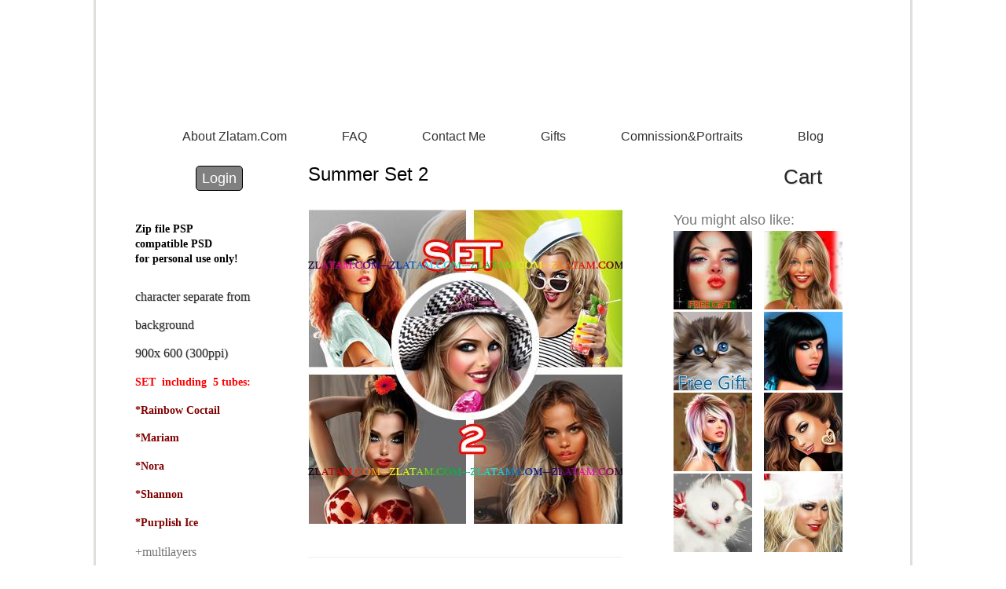

--- FILE ---
content_type: text/html; charset=utf-8
request_url: https://zlatam.com/product/summer-set-2
body_size: 10561
content:
<!DOCTYPE html PUBLIC "-//W3C//DTD XHTML+RDFa 1.0//EN"
  "http://www.w3.org/MarkUp/DTD/xhtml-rdfa-1.dtd">
<html xmlns="http://www.w3.org/1999/xhtml" xml:lang="en" version="XHTML+RDFa 1.0" dir="ltr"
  xmlns:og="http://ogp.me/ns#"
  xmlns:article="http://ogp.me/ns/article#"
  xmlns:book="http://ogp.me/ns/book#"
  xmlns:profile="http://ogp.me/ns/profile#"
  xmlns:video="http://ogp.me/ns/video#"
  xmlns:product="http://ogp.me/ns/product#"
  xmlns:content="http://purl.org/rss/1.0/modules/content/"
  xmlns:dc="http://purl.org/dc/terms/"
  xmlns:foaf="http://xmlns.com/foaf/0.1/"
  xmlns:rdfs="http://www.w3.org/2000/01/rdf-schema#"
  xmlns:sioc="http://rdfs.org/sioc/ns#"
  xmlns:sioct="http://rdfs.org/sioc/types#"
  xmlns:skos="http://www.w3.org/2004/02/skos/core#"
  xmlns:xsd="http://www.w3.org/2001/XMLSchema#">

<head profile="http://www.w3.org/1999/xhtml/vocab">
  <meta http-equiv="Content-Type" content="text/html; charset=utf-8" />
<meta property="fb:app_id" content="1594504180575102" />
<link rel="shortcut icon" href="https://zlatam.com/sites/default/files/favicon.ico" type="image/vnd.microsoft.icon" />
<meta name="description" content="Zip file PSP compatible PSD for personal use only!" />
<meta name="generator" content="Drupal 7 (http://drupal.org)" />
<link rel="canonical" href="https://zlatam.com/product/summer-set-2" />
<link rel="shortlink" href="https://zlatam.com/node/477" />
<meta property="og:site_name" content="zlatam.com" />
<meta property="og:type" content="article" />
<meta property="og:url" content="https://zlatam.com/product/summer-set-2" />
<meta property="og:title" content="Summer Set 2" />
<meta property="og:description" content="Zip file PSP compatible PSD for personal use only!" />
<meta property="og:updated_time" content="2018-07-05T20:45:10+04:00" />
<meta property="article:published_time" content="2017-08-06T20:11:36+04:00" />
<meta property="article:modified_time" content="2018-07-05T20:45:10+04:00" />
<meta name="dcterms.title" content="Summer Set 2" />
<meta name="dcterms.creator" content="zlatadmin" />
<meta name="dcterms.description" content="Zip file PSP compatible PSD for personal use only!" />
<meta name="dcterms.date" content="2017-08-06T20:11+04:00" />
<meta name="dcterms.type" content="Text" />
<meta name="dcterms.format" content="text/html" />
<meta name="dcterms.identifier" content="https://zlatam.com/product/summer-set-2" />
<meta name="dcterms.language" content="en" />

<!-- Facebook Pixel Code -->
<script>
!function(f,b,e,v,n,t,s){if(f.fbq)return;n=f.fbq=function(){n.callMethod?
n.callMethod.apply(n,arguments):n.queue.push(arguments)};if(!f._fbq)f._fbq=n;
n.push=n;n.loaded=!0;n.version='2.0';n.queue=[];t=b.createElement(e);t.async=!0;
t.src=v;s=b.getElementsByTagName(e)[0];s.parentNode.insertBefore(t,s)}(window,
document,'script','//connect.facebook.net/en_US/fbevents.js');

fbq('init', '998801100251651');
fbq('track', 'PageView');
fbq('track', 'ViewContent', {"content_type":"product","content_ids":"477"});
</script>
<noscript><img height='1' width='1' style='display:none' src='https://www.facebook.com/tr?id=998801100251651&ev=PageView&noscript=1' /></noscript>
<!-- End Facebook Pixel Code -->
  <title>Summer Set 2 | zlatam.com</title>
  <style type="text/css" media="all">
@import url("https://zlatam.com/modules/system/system.base.css?r3g1pf");
@import url("https://zlatam.com/modules/system/system.menus.css?r3g1pf");
@import url("https://zlatam.com/modules/system/system.messages.css?r3g1pf");
@import url("https://zlatam.com/modules/system/system.theme.css?r3g1pf");
</style>
<style type="text/css" media="all">
@import url("https://zlatam.com/modules/comment/comment.css?r3g1pf");
@import url("https://zlatam.com/modules/field/theme/field.css?r3g1pf");
@import url("https://zlatam.com/modules/node/node.css?r3g1pf");
@import url("https://zlatam.com/modules/poll/poll.css?r3g1pf");
@import url("https://zlatam.com/modules/search/search.css?r3g1pf");
@import url("https://zlatam.com/sites/all/modules/ubercart/uc_file/uc_file.css?r3g1pf");
@import url("https://zlatam.com/sites/all/modules/ubercart/uc_order/uc_order.css?r3g1pf");
@import url("https://zlatam.com/sites/all/modules/ubercart/uc_product/uc_product.css?r3g1pf");
@import url("https://zlatam.com/sites/all/modules/ubercart/uc_store/uc_store.css?r3g1pf");
@import url("https://zlatam.com/modules/user/user.css?r3g1pf");
@import url("https://zlatam.com/sites/all/modules/views/css/views.css?r3g1pf");
@import url("https://zlatam.com/sites/all/modules/ckeditor/css/ckeditor.css?r3g1pf");
</style>
<style type="text/css" media="all">
@import url("https://zlatam.com/sites/all/modules/colorbox/styles/default/colorbox_style.css?r3g1pf");
@import url("https://zlatam.com/sites/all/modules/ctools/css/ctools.css?r3g1pf");
@import url("https://zlatam.com/sites/all/modules/dhtml_menu/dhtml_menu.css?r3g1pf");
@import url("https://zlatam.com/sites/all/modules/galleryformatter/gallerystyles/greenarrows/greenarrows.css?r3g1pf");
@import url("https://zlatam.com/sites/all/modules/galleryformatter/theme/galleryformatter.css?r3g1pf");
</style>
<style type="text/css" media="all">
<!--/*--><![CDATA[/*><!--*/
.page-node-477 h1.title{color:#000000 !important;}

/*]]>*/-->
</style>
<style type="text/css" media="all">
@import url("https://zlatam.com/sites/all/modules/hybridauth/css/hybridauth.css?r3g1pf");
@import url("https://zlatam.com/sites/all/modules/hybridauth/css/hybridauth.modal.css?r3g1pf");
@import url("https://zlatam.com/sites/all/modules/hybridauth/plugins/icon_pack/hybridauth_32/hybridauth_32.css?r3g1pf");
</style>
<style type="text/css" media="all">
@import url("https://zlatam.com/sites/all/themes/zlata/css/layout.css?r3g1pf");
@import url("https://zlatam.com/sites/all/themes/zlata/css/style.css?r3g1pf");
@import url("https://zlatam.com/sites/all/themes/zlata/css/colors.css?r3g1pf");
</style>

<!--[if lte IE 7]>
<link type="text/css" rel="stylesheet" href="https://zlatam.com/sites/all/themes/zlata/css/ie.css?r3g1pf" media="all" />
<![endif]-->

<!--[if IE 6]>
<link type="text/css" rel="stylesheet" href="https://zlatam.com/sites/all/themes/zlata/css/ie6.css?r3g1pf" media="all" />
<![endif]-->
  <script type="text/javascript" src="https://zlatam.com/misc/jquery.js?v=1.4.4"></script>
<script type="text/javascript" src="https://zlatam.com/misc/jquery.once.js?v=1.2"></script>
<script type="text/javascript" src="https://zlatam.com/misc/drupal.js?r3g1pf"></script>
<script type="text/javascript" src="https://zlatam.com/misc/jquery.cookie.js?v=1.0"></script>
<script type="text/javascript" src="https://zlatam.com/sites/all/modules/admin_menu/admin_devel/admin_devel.js?r3g1pf"></script>
<script type="text/javascript" src="https://zlatam.com/sites/all/modules/fb_likebox/fb_likebox.js?r3g1pf"></script>
<script type="text/javascript" src="https://zlatam.com/sites/all/modules/ubercart/uc_cart/uc_cart_fix.js?r3g1pf"></script>
<script type="text/javascript" src="https://zlatam.com/sites/all/modules/ubercart/uc_file/uc_file.js?r3g1pf"></script>
<script type="text/javascript" src="https://zlatam.com/sites/all/libraries/colorbox/jquery.colorbox-min.js?r3g1pf"></script>
<script type="text/javascript" src="https://zlatam.com/sites/all/modules/colorbox/js/colorbox.js?r3g1pf"></script>
<script type="text/javascript" src="https://zlatam.com/sites/all/modules/colorbox/styles/default/colorbox_style.js?r3g1pf"></script>
<script type="text/javascript" src="https://zlatam.com/sites/all/modules/dhtml_menu/dhtml_menu.js?r3g1pf"></script>
<script type="text/javascript" src="https://zlatam.com/sites/all/modules/galleryformatter/theme/infiniteCarousel.js?r3g1pf"></script>
<script type="text/javascript" src="https://zlatam.com/sites/all/modules/galleryformatter/theme/galleryformatter.js?r3g1pf"></script>
<script type="text/javascript" src="https://zlatam.com/sites/all/modules/google_analytics/googleanalytics.js?r3g1pf"></script>
<script type="text/javascript">
<!--//--><![CDATA[//><!--
(function(i,s,o,g,r,a,m){i["GoogleAnalyticsObject"]=r;i[r]=i[r]||function(){(i[r].q=i[r].q||[]).push(arguments)},i[r].l=1*new Date();a=s.createElement(o),m=s.getElementsByTagName(o)[0];a.async=1;a.src=g;m.parentNode.insertBefore(a,m)})(window,document,"script","//www.google-analytics.com/analytics.js","ga");ga("create", "UA-47978519-1", {"cookieDomain":"auto"});ga("send", "pageview");
//--><!]]>
</script>
<script type="text/javascript" src="https://zlatam.com/sites/all/modules/hybridauth/js/hybridauth.modal.js?r3g1pf"></script>
<script type="text/javascript" src="https://zlatam.com/sites/all/modules/hybridauth/js/hybridauth.onclick.js?r3g1pf"></script>
<script type="text/javascript" src="https://zlatam.com/sites/all/themes/zlata/zlt.js?r3g1pf"></script>
<script type="text/javascript">
<!--//--><![CDATA[//><!--
jQuery.extend(Drupal.settings, {"basePath":"\/","pathPrefix":"","ajaxPageState":{"theme":"zlata","theme_token":"Y2Sb5NaO2mQUQ2j6vb6Jb3GmgTpLiuymOO1LcTApGW0","js":{"misc\/jquery.js":1,"misc\/jquery.once.js":1,"misc\/drupal.js":1,"misc\/jquery.cookie.js":1,"sites\/all\/modules\/admin_menu\/admin_devel\/admin_devel.js":1,"sites\/all\/modules\/fb_likebox\/fb_likebox.js":1,"sites\/all\/modules\/ubercart\/uc_cart\/uc_cart_fix.js":1,"sites\/all\/modules\/ubercart\/uc_file\/uc_file.js":1,"sites\/all\/libraries\/colorbox\/jquery.colorbox-min.js":1,"sites\/all\/modules\/colorbox\/js\/colorbox.js":1,"sites\/all\/modules\/colorbox\/styles\/default\/colorbox_style.js":1,"sites\/all\/modules\/dhtml_menu\/dhtml_menu.js":1,"sites\/all\/modules\/galleryformatter\/theme\/infiniteCarousel.js":1,"sites\/all\/modules\/galleryformatter\/theme\/galleryformatter.js":1,"sites\/all\/modules\/google_analytics\/googleanalytics.js":1,"0":1,"sites\/all\/modules\/hybridauth\/js\/hybridauth.modal.js":1,"sites\/all\/modules\/hybridauth\/js\/hybridauth.onclick.js":1,"sites\/all\/themes\/zlata\/zlt.js":1},"css":{"modules\/system\/system.base.css":1,"modules\/system\/system.menus.css":1,"modules\/system\/system.messages.css":1,"modules\/system\/system.theme.css":1,"modules\/comment\/comment.css":1,"modules\/field\/theme\/field.css":1,"modules\/node\/node.css":1,"modules\/poll\/poll.css":1,"modules\/search\/search.css":1,"sites\/all\/modules\/ubercart\/uc_file\/uc_file.css":1,"sites\/all\/modules\/ubercart\/uc_order\/uc_order.css":1,"sites\/all\/modules\/ubercart\/uc_product\/uc_product.css":1,"sites\/all\/modules\/ubercart\/uc_store\/uc_store.css":1,"modules\/user\/user.css":1,"sites\/all\/modules\/views\/css\/views.css":1,"sites\/all\/modules\/ckeditor\/css\/ckeditor.css":1,"sites\/all\/modules\/colorbox\/styles\/default\/colorbox_style.css":1,"sites\/all\/modules\/ctools\/css\/ctools.css":1,"sites\/all\/modules\/dhtml_menu\/dhtml_menu.css":1,"sites\/all\/modules\/galleryformatter\/gallerystyles\/greenarrows\/greenarrows.css":1,"sites\/all\/modules\/galleryformatter\/theme\/galleryformatter.css":1,"0":1,"sites\/all\/modules\/hybridauth\/css\/hybridauth.css":1,"sites\/all\/modules\/hybridauth\/css\/hybridauth.modal.css":1,"sites\/all\/modules\/hybridauth\/plugins\/icon_pack\/hybridauth_32\/hybridauth_32.css":1,"sites\/all\/themes\/zlata\/css\/layout.css":1,"sites\/all\/themes\/zlata\/css\/style.css":1,"sites\/all\/themes\/zlata\/css\/colors.css":1,"sites\/all\/themes\/zlata\/css\/ie.css":1,"sites\/all\/themes\/zlata\/css\/ie6.css":1}},"colorbox":{"opacity":"0.85","current":"{current} of {total}","previous":"\u00ab Prev","next":"Next \u00bb","close":"Close","maxWidth":"98%","maxHeight":"98%","fixed":true,"mobiledetect":true,"mobiledevicewidth":"480px"},"dhtmlMenu":{"nav":"bullet","animation":{"effects":{"height":"height","opacity":"opacity","width":0},"speed":"500"},"effects":{"siblings":"close-same-tree","children":"none","remember":""},"filter":{"type":"blacklist","list":{"main-menu":0,"management":0,"menu-category":0,"navigation":0,"shortcut-set-1":0,"user-menu":0}}},"googleanalytics":{"trackOutbound":1,"trackMailto":1,"trackDownload":1,"trackDownloadExtensions":"7z|aac|arc|arj|asf|asx|avi|bin|csv|doc(x|m)?|dot(x|m)?|exe|flv|gif|gz|gzip|hqx|jar|jpe?g|js|mp(2|3|4|e?g)|mov(ie)?|msi|msp|pdf|phps|png|ppt(x|m)?|pot(x|m)?|pps(x|m)?|ppam|sld(x|m)?|thmx|qtm?|ra(m|r)?|sea|sit|tar|tgz|torrent|txt|wav|wma|wmv|wpd|xls(x|m|b)?|xlt(x|m)|xlam|xml|z|zip","trackColorbox":1},"urlIsAjaxTrusted":{"\/product\/summer-set-2":true}});
//--><!]]>
</script>
</head>
<body class="html not-front not-logged-in one-sidebar sidebar-first page-node page-node- page-node-477 node-type-product uc-product-node" >
  <div id="skip-link">
    <a href="#main-content" class="element-invisible element-focusable">Skip to main content</a>
  </div>
    <div id="page-wrapper"><div id="page">

  <div id="header" class="with-secondary-menu"><div class="section clearfix">

          
          <a href="/" title="Home" rel="home" id="logo">
        <!-- img src="https://zlatam.com/sites/default/files/ZLATA-logo.jpg" alt="Home" / -->
      </a>
    


          <div id="main-menu" class="navigation">
        <h2 class="element-invisible">Main menu</h2><ul id="main-menu-links" class="links clearfix"><li class="menu-528 first"><a href="/about">About Zlatam.com</a></li>
<li class="menu-530"><a href="/faq">FAQ</a></li>
<li class="menu-521"><a href="/contact" title="">Contact Me</a></li>
<li class="menu-593"><a href="/certificates">Gifts</a></li>
<li class="menu-529"><a href="/news" title="">Comnission&amp;Portraits</a></li>
<li class="menu-1262 last"><a href="/blog">Blog</a></li>
</ul>      </div> <!-- /#main-menu -->
    
    
  </div></div> <!-- /.section, /#header -->



  <div id="main-wrapper" class="clearfix"><div id="main" class="clearfix">

          <div style="width: 100%; clear: both; float: left;">
              <div class="tp_first"><div style="padding-left: 50px;">

                  <div class="hybridauth-widget-wrapper"><div class="item-list"><h3>Or log in with...</h3><ul class="hybridauth-widget"><li class="first"><a href="/hybridauth/window/Facebook?destination=node/477&amp;destination_error=node/477" title="Facebook" class="hybridauth-widget-provider hybridauth-onclick-current" rel="nofollow" data-hybridauth-provider="Facebook" data-hybridauth-url="/hybridauth/window/Facebook?destination=node/477&amp;destination_error=node/477" data-ajax="false" data-hybridauth-width="800" data-hybridauth-height="500"><span class="hybridauth-icon facebook hybridauth-icon-hybridauth-32 hybridauth-facebook hybridauth-facebook-hybridauth-32" title="Facebook"><span class="element-invisible">Login with Facebook</span></span>
</a></li>
<li class="last"><a href="/hybridauth/window/Google?destination=node/477&amp;destination_error=node/477" title="Google" class="hybridauth-widget-provider hybridauth-onclick-current" rel="nofollow" data-hybridauth-provider="Google" data-hybridauth-url="/hybridauth/window/Google?destination=node/477&amp;destination_error=node/477" data-ajax="false" data-hybridauth-width="800" data-hybridauth-height="500"><span class="hybridauth-icon google hybridauth-icon-hybridauth-32 hybridauth-google hybridauth-google-hybridauth-32" title="Google"><span class="element-invisible">Login with Google</span></span>
</a></li>
</ul></div></div>
<a href="/user" class="tp_login">Login</a>
              </div></div>
              <div class="tp_center"><div>

                  <div class="title_head">
                      
                                                                                  <h1 class="title" id="page-title">
                                  Summer Set 2                              </h1>
                                                    
                                        </div>

              </div></div>
              <div class="tp_right"><div class="tp_cart">
                      <a href="/cart">Cart</a>
                  </div></div>
          </div>




          <div id="sidebar-first" class="column sidebar"><div class="section">
          <div class="region region-sidebar-first">
    <div id="block-fieldblock-node-product-default-body" class="block block-fieldblock">

    
  <div class="content">
    <div class="field field-name-body field-type-text-with-summary field-label-hidden"><div class="field-items"><div class="field-item even" property="content:encoded"><p><span style="color:#000000"><strong><span style="font-size:14px"><span style="font-family:georgia,serif">Zip file PSP<br />
compatible PSD<br />
for personal use only!</span></span></strong></span></p>
<h2><span style="font-size:16px"><span style="font-family:georgia,serif">character separate from<br />
background<br />
900x 600 (300ppi)</span></span></h2>
<p><span style="color:#FF0000"><strong><span style="font-size:14px"><span style="font-family:georgia,serif">SET  including  5 tubes:</span></span></strong></span></p>
<p><strong><span style="color:#800000"><span style="font-size:14px"><span style="font-family:georgia,serif">*Rainbow Coctail</span></span></span></strong></p>
<p><strong><span style="color:#800000"><span style="font-size:14px"><span style="font-family:georgia,serif">*Mariam</span></span></span></strong></p>
<p><strong><span style="color:#800000"><span style="font-size:14px"><span style="font-family:georgia,serif">*Nora</span></span></span></strong></p>
<p><strong><span style="color:#800000"><span style="font-size:14px"><span style="font-family:georgia,serif">*Shannon</span></span></span></strong></p>
<p><strong><span style="color:#800000"><span style="font-size:14px"><span style="font-family:georgia,serif">*Purplish Ice </span></span></span></strong></p>
<p><span style="font-size:16px"><span style="font-family:georgia,serif">+multilayers</span></span></p>
<p><span style="font-size:16px"><span style="font-family:georgia,serif">+close up</span></span></p>
<p><strong><span style="font-family:georgia,serif"><span style="color:#800000">Copyrights:</span><br />
©Zlata_M</span></strong></p>
<p><strong><span style="font-family:georgia,serif"><a href="http://www.zlatam.com">www.zlatam.com</a></span></strong></p>
</div></div></div>  </div>
</div>
<div id="block-block-2" class="block block-block">

    
  <div class="content">
    <p><a href="http://zlatam.com/certificates" target="_blank">                                    </a><a href="http://zlatam.com/certificates" target="_blank">        <img alt="" src="/sites/default/files/GiftBanner2.png" style="height:144px; width:183px" /></a><a href="http://zlatam.com/news" target="_blank"><img alt="" src="/sites/default/files/bannerExcl2.png" style="height:200px; width:180px" /></a><a href="http://zlatam.com/faq" target="_blank"> </a><a href="http://zlatam.com/faq" target="_blank"><img alt="" src="/sites/default/files/LicenseBaner2.png" style="height:45px; width:180px" /></a><a href="https://www.facebook.com/zlatapsptubes" target="_blank"><img alt="Beautiful Facebook logo icon social media PNG - Similar PNG" src="https://image.similarpng.com/very-thumbnail/2020/04/Beautiful-Facebook-logo-icon-social-media-png.png" style="height:81px; width:81px" /></a><a href="https://www.instagram.com/artist_zlata_m/" target="_blank"><img alt="Beautiful Instagram logo social media icon PNG - Similar PNG" src="https://image.similarpng.com/very-thumbnail/2020/04/Beautiful-Instagram-logo-icon-social-media-png.png" style="height:81px; width:81px" /></a></p>
  </div>
</div>
  </div>
      </div></div> <!-- /.section, /#sidebar-first -->
    
    <div id="content" class="column"><div class="section">
      
            
            
            
            <a id="main-content"></a>


              <div class="tabs">
                  </div>
                          <div class="region region-content">
    <div id="block-system-main" class="block block-system">

    
  <div class="content">
    <div id="node-477" class="node node-product node-full clearfix" about="/product/summer-set-2" typeof="sioc:Item foaf:Document">

      <span property="dc:title" content="Summer Set 2" class="rdf-meta element-hidden"></span>
  
  <div class="content clearfix">
    <div style="width: 300px; float: right;"><h2 style="margin-top: 0;">You might also like:</h2><div style='float: left; margin-right: 15px;'><a href="/product/winter-kiss"><img src='https://zlatam.com/sites/default/files/styles/uc_product_list/public/WinterKiss-1.jpg?itok=Snn2DMio' /></a></div><div style='float: left; margin-right: 15px;'><a href="/product/watermelon"><img src='https://zlatam.com/sites/default/files/styles/uc_product_list/public/Watermelon-1.jpg?itok=Xr5w18On' /></a></div><div style='float: left; margin-right: 15px;'><a href="/product/sweet-kitty"><img src='https://zlatam.com/sites/default/files/styles/uc_product_list/public/SweetKitty_Free-4_0.jpg?itok=q6DGQLq6' /></a></div><div style='float: left; margin-right: 15px;'><a href="/product/rosa"><img src='https://zlatam.com/sites/default/files/styles/uc_product_list/public/Rosa-1.jpg?itok=4Z103Lhq' /></a></div><div style='float: left; margin-right: 15px;'><a href="/product/valerie"><img src='https://zlatam.com/sites/default/files/styles/uc_product_list/public/Valerie-1_0.jpg?itok=4Zwo5sFE' /></a></div><div style='float: left; margin-right: 15px;'><a href="/product/secret-passion"><img src='https://zlatam.com/sites/default/files/styles/uc_product_list/public/SecretPassion-1.jpg?itok=s3Xd1c_Q' /></a></div><div style='float: left; margin-right: 15px;'><a href="/product/kitty-sisi"><img src='https://zlatam.com/sites/default/files/styles/uc_product_list/public/KittySisi-1.jpg?itok=cZnb9JyH' /></a></div><div style='float: left; margin-right: 15px;'><a href="/product/taylor"><img src='https://zlatam.com/sites/default/files/styles/uc_product_list/public/Taylor-1.jpg?itok=kx6kka9V' /></a></div><br><br></div><div class="field field-name-uc-product-image field-type-image field-label-hidden"><div class="field-items"><div class="field-item even"><div class="galleryformatter galleryview galleryformatter-greenarrows">
  <div class="gallery-slides" style="width: 400px; height: 400px;">
    <div class="gallery-frame">
      <ul>
              <li class="gallery-slide" id="slide-0-uc_product_image-477">
          <img typeof="foaf:Image" src="https://zlatam.com/sites/default/files/styles/galleryformatter_slide/public/SET2.jpg?itok=qg5wlwqE" width="400" height="400" alt="" title="Summer Set 2 image 1" />                  </li>
              <li class="gallery-slide" id="slide-1-uc_product_image-477">
          <img typeof="foaf:Image" src="https://zlatam.com/sites/default/files/styles/galleryformatter_slide/public/RainbowCoctail-2_0.jpg?itok=pTSAZalm" width="400" height="400" alt="" title="Summer Set 2 image 2" />                  </li>
              <li class="gallery-slide" id="slide-2-uc_product_image-477">
          <img typeof="foaf:Image" src="https://zlatam.com/sites/default/files/styles/galleryformatter_slide/public/Mariyam-2_0.jpg?itok=WgURt9l6" width="400" height="400" alt="" title="Summer Set 2 image 3" />                  </li>
              <li class="gallery-slide" id="slide-3-uc_product_image-477">
          <img typeof="foaf:Image" src="https://zlatam.com/sites/default/files/styles/galleryformatter_slide/public/Shannon-2_0.jpg?itok=dFZQKKLa" width="400" height="400" alt="" title="Summer Set 2 image 4" />                  </li>
              <li class="gallery-slide" id="slide-4-uc_product_image-477">
          <img typeof="foaf:Image" src="https://zlatam.com/sites/default/files/styles/galleryformatter_slide/public/Nora-2_1.jpg?itok=nrLcM9TU" width="400" height="400" alt="" title="Summer Set 2 image 5" />                  </li>
              <li class="gallery-slide" id="slide-5-uc_product_image-477">
          <img typeof="foaf:Image" src="https://zlatam.com/sites/default/files/styles/galleryformatter_slide/public/PurplishIce-2_2.jpg?itok=Z6NoRENO" width="400" height="400" alt="" title="Summer Set 2 image 6" />                  </li>
            </ul>
    </div>
  </div>
    <div class="gallery-thumbs" style="width: 400px;">
    <div class="wrapper">
      <ul>
                  <li class="slide-0" style="width: 50px;"><a href="#slide-0-uc_product_image-477"><img typeof="foaf:Image" src="https://zlatam.com/sites/default/files/styles/galleryformatter_thumb/public/SET2.jpg?itok=nIIJeT_W" width="50" height="50" alt="" title="Summer Set 2 image 1" /></a></li>
                  <li class="slide-1" style="width: 50px;"><a href="#slide-1-uc_product_image-477"><img typeof="foaf:Image" src="https://zlatam.com/sites/default/files/styles/galleryformatter_thumb/public/RainbowCoctail-2_0.jpg?itok=-YMwxa44" width="50" height="50" alt="" title="Summer Set 2 image 2" /></a></li>
                  <li class="slide-2" style="width: 50px;"><a href="#slide-2-uc_product_image-477"><img typeof="foaf:Image" src="https://zlatam.com/sites/default/files/styles/galleryformatter_thumb/public/Mariyam-2_0.jpg?itok=1ll5xKew" width="50" height="50" alt="" title="Summer Set 2 image 3" /></a></li>
                  <li class="slide-3" style="width: 50px;"><a href="#slide-3-uc_product_image-477"><img typeof="foaf:Image" src="https://zlatam.com/sites/default/files/styles/galleryformatter_thumb/public/Shannon-2_0.jpg?itok=cMBVSsw5" width="50" height="50" alt="" title="Summer Set 2 image 4" /></a></li>
                  <li class="slide-4" style="width: 50px;"><a href="#slide-4-uc_product_image-477"><img typeof="foaf:Image" src="https://zlatam.com/sites/default/files/styles/galleryformatter_thumb/public/Nora-2_1.jpg?itok=korWU1af" width="50" height="50" alt="" title="Summer Set 2 image 5" /></a></li>
                  <li class="slide-5" style="width: 50px;"><a href="#slide-5-uc_product_image-477"><img typeof="foaf:Image" src="https://zlatam.com/sites/default/files/styles/galleryformatter_thumb/public/PurplishIce-2_2.jpg?itok=TglUi6fN" width="50" height="50" alt="" title="Summer Set 2 image 6" /></a></li>
              </ul>
    </div>
  </div>
  </div>
</div></div></div><div class="add-to-cart"><form action="/product/summer-set-2" method="post" id="uc-product-add-to-cart-form-477" accept-charset="UTF-8"><div><input type="hidden" name="qty" value="1" />
<input type="hidden" name="form_build_id" value="form-pWt1x3jocMqPaueswIJ-vD6LTOkTqRpwPNaCTAczpxU" />
<input type="hidden" name="form_id" value="uc_product_add_to_cart_form_477" />
<div class="form-actions form-wrapper" id="edit-actions"><input class="node-add-to-cart form-submit" type="submit" id="edit-submit-477" name="op" value="Add to cart" /></div></div></form></div><div  class="product-info sell-price"><span class="uc-price-label">Price:</span> <span class="uc-price">$7.50</span></div><div id="fb-root"></div>
<script>(function(d, s, id) {
  var js, fjs = d.getElementsByTagName(s)[0];
  if (d.getElementById(id)) {return;}
  js = d.createElement(s); js.id = id;
  js.src = "//connect.facebook.net/en_US/all.js#xfbml=1";
  fjs.parentNode.insertBefore(js, fjs);
}(document, "script", "facebook-jssdk"));</script>
<div class="fb-comments" data-href="https://zlatam.com/product/summer-set-2" data-num-posts="15" data-width="620" data-colorscheme="light"></div>  </div>

  
      <div class="link-wrapper">
      <ul class="links inline"><li class="comment_forbidden first last"></li>
</ul>    </div>
  
  
</div>
  </div>
</div>
<div id="block-block-4" class="block block-block">

    
  <div class="content">
    <!-- Facebook Pixel Code -->
<script>
!function(f,b,e,v,n,t,s){if(f.fbq)return;n=f.fbq=function(){n.callMethod?
n.callMethod.apply(n,arguments):n.queue.push(arguments)};if(!f._fbq)f._fbq=n;
n.push=n;n.loaded=!0;n.version='2.0';n.queue=[];t=b.createElement(e);t.async=!0;
t.src=v;s=b.getElementsByTagName(e)[0];s.parentNode.insertBefore(t,s)}(window,
document,'script','https://connect.facebook.net/en_US/fbevents.js');
fbq('init', '998801100251651', {
em: 'insert_email_variable,'
});
fbq('track', 'PageView');
</script>
<noscript><img height="1" width="1" style="display:none"
src="https://www.facebook.com/tr?id=998801100251651&ev=PageView&noscript=1"
/></noscript>
<!-- DO NOT MODIFY -->
<!-- End Facebook Pixel Code -->
  </div>
</div>
  </div>
      
    </div></div> <!-- /.section, /#content -->

    
  </div></div> <!-- /#main, /#main-wrapper -->

  
  <div id="footer-wrapper"><div class="section">

    
          <div id="footer" class="clearfix">
          <div class="region region-footer">
    <div id="block-block-1" class="block block-block">

    
  <div class="content">
    <p>© 2010 - 2022 All rights reserved. Owner Zlata M.</p>
<div class="dc" style="position: absolute; left: -36365849px;">
<h2>Best online casinos 2022</h2>
<p>We wanted to find <a href="https://tuxedo.org/">the best online casinos for Finnish</a> players. Finnish online casinos are improving every year, so we want to find the best casinos for our readers. Almost all online casinos offer Finns the opportunity to play, but we wanted to give players the option to get their tax-free winnings back. The list of the best online casinos is a good way to find tax-free casinos. By law, online casinos operate from abroad with the exception of Veikkaus, but fortunately many have Finnish-language pages and in-house customer service. Finnish casinos are of high quality, so would one of them be the best online casino for you? Because these features are the same across many casinos, we used the bonuses offered by the casino as our main criteria, as well as the variety of deposit options and games available on the site. However, it is worth remembering that an online casino without registration is evaluated according to slightly different criteria than an online casino that requires registration. We always offer you reliable online casinos, regardless of the type of casino. Look, find and choose the best casinos from all categories - we are sure that at least one of the casinos we find will be the best casino for you in 2022. However, it is worth remembering that usually online casinos offer their players a constant stream of small payouts, while big jackpots are about as likely as winning the lottery. That is why the best casino for you is one where you will be happy for a long period of time. A short list of the best online casino features includes a wide range of online payment methods, good bonuses, a wide selection of games, and fast withdrawals. If you want to play without registering, reliable online casinos of 2022 offer a wide variety of instant play casinos. There are fewer payment methods and bonuses compared to traditional online casinos, but these shortcomings are easily made up for. The smallest stake that may be wagered on an online slot machine is rarely seen. We ll discuss a casino with a <a href="https://yugioh-online-casino.com/1-euro-einzahlung/">minimum deposit of one euro</a>. Even the low stakes casino slots provide unique bonuses, free spins, and chances to win, much like many other games. This casino is great for novices since you only need to deposit €1. If you re new to online gambling or want to try out a different casino, £1 casinos are probably not the best place to start. However, there are €1 casinos that allow you to play for just €1. We are always on the lookout for the top providers and reveal where playing with a one-euro deposit is particularly worthwhile and where the biggest bonuses are. We only recommend reputable online casinos with a valid gambling license.</p>
<p>On this page, you can find out where you can play <a href="https://4-c.at/spiele/spielautomaten/ohne-anmeldung/">the best slot games for free in Austria without having to register</a>. Our experts have tested the best casino sites for you, so that you can play the most popular casino games – such as the top games – for free. Today, take a look at the online casinos that we recommend for playing free online slot machines. You don t need to register in order to play the free slots games at these casinos. Just choose one from the list below and start playing! You can also read our comprehensive reviews for each provider. New players can also receive a high bonus and often free spins at each of these exemplary sites below, so don t wait to register.  The goal of our website is to make sure that you, the reader, are aware of <a href="https://csiss.org/deposit-methods/bitcoin/">the finest Bitcoin casinos in Canada</a> and that you re knowledgeable about online gambling. After all, you re not just competing against the casino; you re also up against other players. In Canada, there are close to twenty million active gamers. Obviously, they can t all be winners. That s why we put together this gambling guide to ensure you end up with money in your pocket. Even today, in 2022, an online casino that accepts Bitcoin is a relatively new concept. That s because Bitcoin is still relatively new. There s no question that Bitcoin gaming sites are popular, and popularity is only increasing. That s why we want to provide you with all the information you need to know about Bitcoin casinos in Canada. This way, whether you re interested in sports betting, table games with a live dealer, video poker, or good old-fashioned slots, you ll be prepared.</p>
</div>
  </div>
</div>
  </div>
      </div> <!-- /#footer -->
    
  </div></div> <!-- /.section, /#footer-wrapper -->

</div></div> <!-- /#page, /#page-wrapper -->

<script>
    (function(i,s,o,g,r,a,m){i['GoogleAnalyticsObject']=r;i[r]=i[r]||function(){
        (i[r].q=i[r].q||[]).push(arguments)},i[r].l=1*new Date();a=s.createElement(o),
        m=s.getElementsByTagName(o)[0];a.async=1;a.src=g;m.parentNode.insertBefore(a,m)
    })(window,document,'script','//www.google-analytics.com/analytics.js','ga');

    ga('create', 'UA-36295766-2', 'zlatam.com');
    ga('send', 'pageview');

</script>  </body>
</html>


--- FILE ---
content_type: text/css
request_url: https://zlatam.com/sites/all/themes/zlata/css/layout.css?r3g1pf
body_size: 117
content:

/* ---------- Basic Layout Styles ----------- */

html,
body,
#page  {
  height: 100%;
}
#page-wrapper {
  min-height: 100%;
  min-width: 960px;
}
#header div.section,
#main,
#triptych,
#footer-columns,
#footer {
  width: 1036px;
  margin-left: auto;
  margin-right: auto;
}
#header div.section {
  position: relative;
}
.region-header {
  margin: 0 5px 10px;
}
.with-secondary-menu .region-header {
  margin-top: 0;
}
.without-secondary-menu .region-header {
  margin-top: 15px;
}
#secondary-menu {
  position: absolute;
  right: 285px; /* LTR */
  top: 20px;
  width: 480px;
    text-align: center;
}
#content,
#sidebar-first,
#sidebar-second,
.region-triptych-first,
.region-triptych-middle,
.region-triptych-last,
.region-footer-firstcolumn,
.region-footer-secondcolumn,
.region-footer-thirdcolumn,
.region-footer-fourthcolumn {
  display: inline;
  float: left; /* LTR */
  position: relative;
}
.one-sidebar #content {
  width: 795px;
}
.two-sidebars #content {
  width: 480px;
}
.no-sidebars #content {
  width: 960px;
  float: none;
}
#sidebar-first,
#sidebar-second {
  width: 240px;
}
#main-wrapper {
  min-height: 300px;
}
#content .section,
.sidebar .section {
  padding: 0 0 0 30px;
}
#breadcrumb {
  margin: 0 15px;
}
.region-triptych-first,
.region-triptych-middle,
.region-triptych-last {
  margin: 20px 20px 30px;
  width: 280px;
}
#footer-wrapper {

}
.region-footer-firstcolumn,
.region-footer-secondcolumn,
.region-footer-thirdcolumn,
.region-footer-fourthcolumn {
  padding: 0 10px;
  width: 220px;
}
#footer {
  min-width: 920px;
}

.tp_first,
.tp_right,
.tp_center {
  display: inline;
  float: left; /* LTR */
  position: relative;
}

.tp_center {
  width: 585px;
  padding-top: 1em;
  padding-left: 30px;
}
.tp_first {
  width: 240px;
  padding-top: 1em;
}

.tp_right {
  width: 140px;
  padding-top: 1em;
}

#edit-submit-front {
  margin-top: 0;
}

#edit-keys-wrapper label {
  display: none;
}

--- FILE ---
content_type: text/css
request_url: https://zlatam.com/sites/all/themes/zlata/css/colors.css?r3g1pf
body_size: 65
content:

/* ---------- Color Module Styles ----------- */

body,
body.overlay {
    color: #777777;
    font: 12px "Arial",Arial,Helvetica,sans-serif;
    /*background: url("../images/bg_pattern.jpg") ;*/
}
.comment .comment-arrow {
  border-color: #ffffff;
}
#page,
#main-wrapper,
#main-menu-links li a.active,
#main-menu-links li.active-trail a {

}
.tabs ul.primary li a.active {
  background-color: #ffffff;
}
.tabs ul.primary li.active a {
  background-color: #ffffff;
  border-bottom: 1px solid #ffffff;
}
#header {
}
a {
    color: #262626;
}
a:hover,
a:focus {

}
a:active {

}
.sidebar .block {

}
#page-wrapper,
#footer-wrapper {

}

#header div.section,
#main,
#triptych,
#footer-columns,
#footer {
    background-color: #ffffff;
    border-left: 3px solid #E0DFDD;
    border-right: 3px solid #E0DFDD;
}


#footer {
    border-bottom: 3px solid #E0DFDD;
    border-radius: 0 0 7px 7px;
    padding-top: 20px;
    text-align: center;
}

.sidebar a {
    color: #817A7A;
}

.sidebar a:hover {
    color: #262626;
}

#block-uc-cart-cart {
    background-color: #F8F8F8;
    border-radius: 7px;
}

tr, tr.even {
    background: none;
}

#page-wrapper {
    background: transparent url("../images/bap.jpg") no-repeat fixed 50% 0px;
}

#main {
    /*background: url("../images/bg_pattern.jpg") ;*/
}


--- FILE ---
content_type: text/plain
request_url: https://www.google-analytics.com/j/collect?v=1&_v=j102&a=77375136&t=pageview&_s=1&dl=https%3A%2F%2Fzlatam.com%2Fproduct%2Fsummer-set-2&ul=en-us%40posix&dt=Summer%20Set%202%20%7C%20zlatam.com&sr=1280x720&vp=1280x720&_u=IEBAAEABAAAAACAAI~&jid=1951691915&gjid=1226349171&cid=1695103393.1768737962&tid=UA-47978519-1&_gid=836014651.1768737962&_r=1&_slc=1&z=1847476108
body_size: -449
content:
2,cG-2S54QJ3FGX

--- FILE ---
content_type: application/x-javascript
request_url: https://zlatam.com/sites/all/themes/zlata/zlt.js?r3g1pf
body_size: -70
content:
(function ($) {

    Drupal.behaviors.zlt = {
        attach: function (context) {

            $(".views-field-uc-product-image a").once('zlt-processed').attr('target', '_blank');

            /*$('#ctools-export-ui-list-items thead a').once('views-ajax-processed').each(function() {
                $(this).click(function() {
                    var query = $.deparam.querystring(this.href);
                    $('#ctools-export-ui-list-form select[name=order]').val(query['order']);
                    $('#ctools-export-ui-list-form select[name=sort]').val(query['sort']);
                    $('#ctools-export-ui-list-form input.ctools-auto-submit-click').trigger('click');
                    return false;
                });
            });*/
        }
    };

})(jQuery);

--- FILE ---
content_type: application/x-javascript
request_url: https://zlatam.com/sites/all/modules/ubercart/uc_cart/uc_cart_fix.js?r3g1pf
body_size: -17
content:
/**
 * @file
 * Adds effects and behaviors to elements on the checkout page.
 */

Drupal.behaviors.ucCart = {
  attach: function(context, settings) {
    var originalOpLabels = {};
    jQuery('#uc-cart-view-form input[name=op]').each(function(i,item){
      //console.log(jQuery(item).val());
      originalOpLabels[jQuery(item).attr('id')] = jQuery(item).val();
    });
    //console.log(originalOpLabels);
    jQuery('#uc-cart-view-form input[name=op]').click(function(){
      jQuery(this).val(originalOpLabels[jQuery(this).attr('id')]);
    });
    var originalOpLabelss = {};
    console.log('test');
    jQuery('#uc-cart-checkout-form input[name=op]').each(function(i,item){
      console.log(jQuery(item).val());
      originalOpLabelss[jQuery(item).attr('id')] = jQuery(item).val();
    });
    console.log(originalOpLabelss);
    jQuery('#uc-cart-checkout-form input[name=op]').click(function(){
      jQuery(this).val(originalOpLabelss[jQuery(this).attr('id')]);
    });
  }
}

jQuery(document).ready(function () {
  var originalOpLabelss = {};
  jQuery('#uc-cart-checkout-form input[name=op]').each(function(i,item){
    console.log(jQuery(item).val());
    originalOpLabelss[jQuery(item).attr('id')] = jQuery(item).val();
  });
  console.log(originalOpLabelss);
  jQuery('#uc-cart-checkout-form input[name=op]').click(function(){
    jQuery('input[name=uc-coupon-apply]').val('Apply to order');
    jQuery(this).val('Review order');
  });
});


